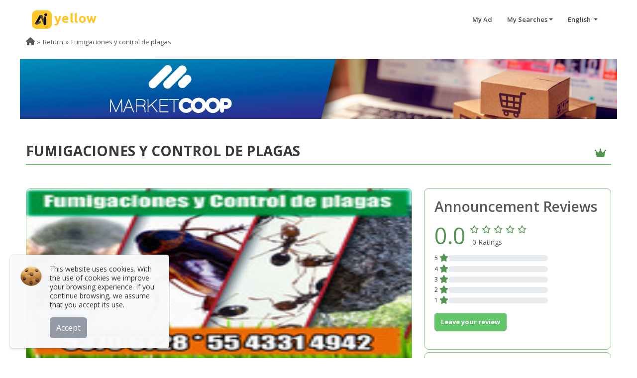

--- FILE ---
content_type: text/html; charset=UTF-8
request_url: https://www.aiyellow.com/Fumigaciones-y-control-de-plagas/
body_size: 16353
content:
<!DOCTYPE html><html lang="es"><head><meta name="google-adsense-account" content="ca-pub-6808594780857140"><meta http-equiv="Content-Type" content="text/html; charset=UTF-8"><meta name="viewport" content="width=device-width, initial-scale=1, maximum-scale=5"><link rel="dns-prefetch" href="https://pictures.aiyellow.com"><link rel="preconnect" href="https://pictures.aiyellow.com" crossorigin="anonymous"><link rel="dns-prefetch" href="https://cdn.jsdelivr.net"><link rel="preconnect" href="https://cdn.jsdelivr.net"><link rel="dns-prefetch" href="https://fonts.gstatic.com"><link rel="preconnect" href="https://fonts.gstatic.com"><link rel="preload" href="https://cdn.jsdelivr.net/npm/bootstrap@5.2.2/dist/css/bootstrap.min.css" as="style"><link rel="preload" href="/css/style.min.css?v=220" as="style"><link rel="preload" href="/fontawesome/webfonts/fa-regular-400.woff2" as="font" type="font/woff2" crossorigin="anonymous"><link rel="preload" href="/fontawesome/webfonts/fa-solid-900.woff2" as="font" type="font/woff2" crossorigin="anonymous"><link rel="preload" href="/fontawesome/webfonts/fa-brands-400.woff2" as="font" type="font/woff2" crossorigin="anonymous"><link rel="preload" href="/payments_icons/fonts/paymentfont-webfont.woff" as="font" type="font/woff" crossorigin="anonymous"><link rel="preload" href="https://fonts.googleapis.com/css?family=Open+Sans:400,600,700,800&display=swap" as="style" onload="this.onload=null;this.rel='stylesheet'"><link rel="apple-touch-icon" sizes="180x180" href="/img/apple-touch-icon.png"><noscript><link rel="stylesheet" href="https://fonts.googleapis.com/css?family=Open+Sans:400,600,700,800&display=swap"></noscript><style>.loadingPage {top: 0;left: 0;width: 100%;position: fixed;background: url(/img/ai_loading.gif) center center no-repeat;height: 100%;background-color: #fff !important;}#search{background-position-x: 70%;background-color: #bfbfbf;background-image: url();background-size: cover;}.footer .footer-social li {margin-right: 0!important;}</style><link href="https://ajax.googleapis.com/ajax/libs/jquery/3.7.1/jquery.min.js" rel="preload" as="script"><link href="/img/ai_loading.gif" as="image" rel="preload"><link rel="preload" href="/img/cookie.webp" as="image" type="image/webp"><script src="https://cdn.jsdelivr.net/npm/bootstrap@5.2.2/dist/js/bootstrap.bundle.min.js" defer rel="preload"></script><link rel="shortcut icon" href="https://pictures.aiyellow.com/portal/assets/img/favicon.ico" type="image/x-icon"><link rel="icon" href="https://pictures.aiyellow.com/portal/assets/img/favicon_32.png" sizes="32x32"><link rel='preconnect' href='https://container.aiyellow.com'/>
<link rel='dns-prefetch' href='https://container.aiyellow.com'/>
<title>Fumigaciones y control de plagas - Ciudad López Mateos - AiYellow</title>
<link rel='canonical'  href='https://www.aiyellow.com/Fumigaciones-y-control-de-plagas/'/>
<meta property="type" content="Article">
<meta name='description' content='Fumigaciones y control de plagas.  Fumigación de cucarachas, fumigación de chinches, fumigación de pulgas, control de plagas, fumigadores con licencia SSA. fumigadores en el DF. Visita nuestra pagina ExcopMexico.com.mx - fumigaciones y control de plagas, fumigación cucarachas, fumigacion chinches, fumigadores - Fumigaciones y control de plagas'>
<meta itemprop='name' content='Fumigaciones y control de plagas - Ciudad López Mateos - AiYellow'>
<meta itemprop='description' content='Fumigaciones y control de plagas.  Fumigación de cucarachas, fumigación de chinches, fumigación de pulgas, control de plagas, fumigadores con licencia SSA. fumigadores en el DF. Visita nuestra pagina ExcopMexico.com.mx - fumigaciones y control de plagas, fumigación cucarachas, fumigacion chinches, fumigadores - Fumigaciones y control de plagas'>
<meta name='keywords' content='fumigaciones y control de plagas, fumigación cucarachas, fumigacion chinches, fumigadores' />
<meta property='og:title' content='Fumigaciones y control de plagas - Ciudad López Mateos - AiYellow' />
<meta property='og:type' content='article' />
<meta property='og:url' content='https://www.aiyellow.com/Fumigaciones-y-control-de-plagas/' />
<link rel='preload' href='https://container.aiyellow.com/pictures/1700000_1800000/1740000_1750000/1741000_1742000/1741100_1741200/1741173/banners/3390d852ce3a535c0ed72380c0225156.jpg?w=400' imagesrcset='https://container.aiyellow.com/pictures/1700000_1800000/1740000_1750000/1741000_1742000/1741100_1741200/1741173/banners/3390d852ce3a535c0ed72380c0225156.jpg?w=300 300w,https://container.aiyellow.com/pictures/1700000_1800000/1740000_1750000/1741000_1742000/1741100_1741200/1741173/banners/3390d852ce3a535c0ed72380c0225156.jpg?w=400 400w,https://container.aiyellow.com/pictures/1700000_1800000/1740000_1750000/1741000_1742000/1741100_1741200/1741173/banners/3390d852ce3a535c0ed72380c0225156.jpg?w=560 560w,https://container.aiyellow.com/pictures/1700000_1800000/1740000_1750000/1741000_1742000/1741100_1741200/1741173/banners/3390d852ce3a535c0ed72380c0225156.jpg 700w' imagesizes='(max-width: 600px) 30vw, (min-width: 601px) 775px' as='image' fetchpriority='high'>
<link href='https://container.aiyellow.com/pictures/1700000_1800000/1740000_1750000/1741000_1742000/1741100_1741200/1741173/banners/3390d852ce3a535c0ed72380c0225156.jpg' rel='image_src' />
<meta property='og:image' content='https://container.aiyellow.com/pictures/1700000_1800000/1740000_1750000/1741000_1742000/1741100_1741200/1741173/banners/3390d852ce3a535c0ed72380c0225156.jpg' />
<meta itemprop='image' content='https://container.aiyellow.com/pictures/1700000_1800000/1740000_1750000/1741000_1742000/1741100_1741200/1741173/banners/3390d852ce3a535c0ed72380c0225156.jpg' />
<meta property='twitter:image' content='https://container.aiyellow.com/pictures/1700000_1800000/1740000_1750000/1741000_1742000/1741100_1741200/1741173/banners/3390d852ce3a535c0ed72380c0225156.jpg' />
<meta property='og:site_name' content='AiYellow.com' />
<meta property='og:description' content='Fumigaciones y control de plagas.   Fumigación de cucarachas, fumigación de chinches, fumigación de pulgas, control de plagas, fumigadores con licencia SSA.  fumigadores en el DF.  Visita nuestra pagina ExcopMexico.com.mx'/>
<meta name='twitter:title' content='Fumigaciones y control de plagas - Ciudad López Mateos - AiYellow'>
<meta name='twitter:description' content='Fumigaciones y control de plagas.   Fumigación de cucarachas, fumigación de chinches, fumigación de pulgas, control de plagas, fumigadores con licencia SSA.  fumigadores en el DF.  Visita nuestra pagina ExcopMexico.com.mx'>
<meta name='twitter:site' content='@aiyellowcorp'>
<link rel='preload' href='https://www.aiyellow.com/img/patrocinador-marketcoop.jpg' as='image'>
</head><body><div class="loadingPage" style="z-index: 9999999;"></div><div id="Gcontainer" style="display: none;"><div id="home" class="header-wrapper"><header id="header"><nav class="navbar"><a class="navbar-brand logo" href="/"><img src="/img/logo.png" alt="AiYellow" width="130" class="d-none d-sm-block"><img src="/img/logo-xs.png" alt="AiYellow" width="42" class="d-block d-sm-none" style="width: 42px;border-radius: 14px;margin-top: -10px;"></a><div id="hide-menu" class="pull-right"></div><div id="main-navbar"><ul class="menu pull-right"><li><a href="/office/login.php" target="_blank" title="My Ad">My Ad</a></li><li class="dropdown"><a href="#" class="dropdown-toggle" data-bs-toggle="dropdown">My Searches</a><div class="dropdown-menu dropdown-searches"></div></li><li class="dropdown"><a href="#" class="dropdown-toggle" data-bs-toggle="dropdown"> English                 </a><div class="dropdown-menu lang-contain"><i class="fa fa-caret-up"></i><ul class="language"><li><a href="?lang=en" rel="nofollow" title="English"><span>English</span></a></li><li><a href="?lang=es" rel="nofollow" title="Español"><span>Español</span></a></li><li><a href="?lang=fr" rel="nofollow" title="Français"><span>Français</span></a></li><li><a href="?lang=de" rel="nofollow" title="German - Deutsch"><span>German - Deutsch</span></a></li><li><a href="?lang=gr" rel="nofollow" title="Greek - Ελληνικά"><span>Greek - Ελληνικά</span></a></li><li><a href="?lang=it" rel="nofollow" title="Italian - Italiano"><span>Italian - Italiano</span></a></li><li><a href="?lang=pt" rel="nofollow" title="Portuguese"><span>Portuguese</span></a></li><li><a href="?lang=ro" rel="nofollow" title="Romanian - Română"><span>Romanian - Română</span></a></li><li><a href="?lang=th" rel="nofollow" title="Thai - ภาษาไทย"><span>Thai - ภาษาไทย</span></a></li></ul></div></li></ul></div></nav></header></div><style>.social-icon-container i{font-size: 30px;}.social-icon-container svg{width: 38px;height: 38px;margin-top: -14px;fill: #696969;}.social-icon-container:hover{color: inherit;}.social-icon-container svg:hover{fill: #3e3e3e;}.loader {width: 48px;height: 48px;border-radius: 50%;position: relative;animation: rotate 1s linear infinite}.loader::before , .loader::after {content: "";box-sizing: border-box;position: absolute;inset: 0px;border-radius: 50%;border: 5px solid #FFF;animation: prixClipFix 2s linear infinite ;}.loader::after{transform: rotate3d(90, 90, 0, 180deg );border-color: #fec629;}@keyframes rotate {0%   {transform: rotate(0deg)}100%   {transform: rotate(360deg)}}@keyframes prixClipFix {0%   {clip-path:polygon(50% 50%,0 0,0 0,0 0,0 0,0 0)}50%  {clip-path:polygon(50% 50%,0 0,100% 0,100% 0,100% 0,100% 0)}75%, 100%  {clip-path:polygon(50% 50%,0 0,100% 0,100% 100%,100% 100%,100% 100%)}}.custom-marker {padding: 10px;background: #fff;-webkit-border-radius: 4px;-moz-border-radius: 4px;border-radius:4px;border: #7F7F7F solid 1px;text-align: center;width: 250px;margin-top: -40px;}.custom-marker:after { content: '';position: absolute;border-style:solid;border-width: 7px 6px 0;border-color: #fff transparent;display: block;width: 0;z-index: 100;margin-left: -6px;bottom: -6px;left: 50%;}.custom-marker:before { content: '';position: absolute;border-style: solid;border-width: 7px6px 0;border-color: #7F7F7F transparent;display: block;width: 0;z-index: 0;margin-left: -6px;bottom: -7px;left: 50%;}.cover{margin-top: 60px}.list-actions{display: flex;justify-content: space-evenly;align-content: space-around;align-items: center;background-color: #fff;z-index: 10;position: sticky;margin: auto;margin-top: -25px;margin-bottom: 20px;min-width: 300px;max-width: 650px;width: 95%;}.cont-promo{overflow: hidden;text-overflow: ellipsis;display: -webkit-box;-webkit-line-clamp: 2;-webkit-box-orient: vertical;white-space: pre-line;}</style><section id="central" class="cover"><section id="ads-detail" class="detail-super" data-ng-if="ad"><div class="container-fluid cont-1200"><!-- Breadcrumb --><div class="row"><div id='qrcode-print' class="onlyprint text-center"></div><div class="col-12"><ol class="breadcrumb" role="menu"><li role="none"><a href="https://www.aiyellow.com" role="menuitem" aria-label="Home"><i class="fa fa-home"></i></a></li><li role="none"><a href="javascript:history.back(1)" role="menuitem" aria-label="Return">Return</a></li><li role="none" class="active"><a href="javascript:;" role="menuitem">Fumigaciones y control de plagas</a></li></ol></div><div class="col-12 mb-5"><!-- License --><div class="row"><a href="https://www.marketcoop.shop"  target="_blank" class="col-12 col-sm-12 p-0"><img src="https://www.aiyellow.com/img/patrocinador-marketcoop.jpg" alt="logo"></a></div></div><div class="col-12"><h1 class="homepage-title d-flex flex-column flex-md-row justify-content-between mb-5 align-items-center fs-3"><b>Fumigaciones y control de plagas</b><span class="fs-5 text-center mt-2"><i class="fa-solid fa-crown"></i></span></h1></div></div><div class="row"><div class="col-12 col-md-8"><!-- Descripcion --><section class="detail detail-body"><!-- Banners --><div class="row mb-4"><div class="col-12"><div id="carouselbanner" class="carousel slide carousel-fade detail-img" data-bs-ride="carousel"><div class="carousel-inner"><div class="carousel-item active" data-bs-interval="5000"><img src="https://container.aiyellow.com/pictures/1700000_1800000/1740000_1750000/1741000_1742000/1741100_1741200/1741173/banners/3390d852ce3a535c0ed72380c0225156.jpg?w=400"srcset="https://container.aiyellow.com/pictures/1700000_1800000/1740000_1750000/1741000_1742000/1741100_1741200/1741173/banners/3390d852ce3a535c0ed72380c0225156.jpg?w=300 300w,https://container.aiyellow.com/pictures/1700000_1800000/1740000_1750000/1741000_1742000/1741100_1741200/1741173/banners/3390d852ce3a535c0ed72380c0225156.jpg?w=400 400w,https://container.aiyellow.com/pictures/1700000_1800000/1740000_1750000/1741000_1742000/1741100_1741200/1741173/banners/3390d852ce3a535c0ed72380c0225156.jpg?w=560 560w,https://container.aiyellow.com/pictures/1700000_1800000/1740000_1750000/1741000_1742000/1741100_1741200/1741173/banners/3390d852ce3a535c0ed72380c0225156.jpg 700w"sizes="(max-width: 600px) 30vw, (min-width: 601px) 775px" width="775" style="aspect-ratio: 2 / 1;" alt="img" class="img-responsive img-thumb" decoding="async" fetchpriority="high" /></div></div></div></div></div><div class="row"><div class="col-12"><p class="detail-description fs-6">Fumigaciones y control de plagas. <br /><br />
Fumigación de cucarachas, fumigación de chinches, fumigación de pulgas, control de plagas, fumigadores con licencia SSA.<br /><br />
fumigadores en el DF.<br /><br />
Visita nuestra pagina ExcopMexico.com.mx</p></div></div></section><div class="detail pb-5"><section class="detail-body"><div class="row px-2"><h2 class="fw-semibold p-0">Contact Information</h2><hr><p class="col-12 col-md-6 pb-1 d-flex justify-content-between align-items-center p-0"><span><i class="me-2 fa-md fa-solid fa-phone"></i> 53706728 </span><a href="tel:53706728" class="d-block d-md-none btn btn-super btn-large " title="Call"><i class="fa-sm fa-solid fa-phone-volume"></i></a></p><p class="col-12 col-md-6 pb-1 d-flex justify-content-between align-items-center p-0"><span><i class="me-2 fa-md fa-solid fa-phone"></i> 5543314942</span><a href="tel:5543314942" class="d-block d-md-none text-center btn btn-super btn-large " title="Call" ><i class="fa-sm fa-solid fa-phone-volume"></i></a></p><p class="col-12 col-md-6 pb-2 p-0"><i class="me-2 fa-md fa-solid fa-globe"></i> <a href="http://www.excopmexico.com.mx" target="_blank" rel="nofollow" class="btn-link" title="Fumigaciones y control de plagas">www.excopmexico.com.mx</a></p><p class="col-12 pb-2 p-0"><i class="me-2 fa-md fa fa-map-marker-alt"></i> Cda. de La Mora 38 San Miguel Xochimanga, Cd López Mateos , San Miguel Xochimanga - Ciudad López Mateos, México, México</p></div><div class="row"><div class="col-12 col-sm-6 mt-4"><!-- Social Network--><h3 class="fs-5">Follow us on:</h3><ul class="mt-2"><li class="me-2 mb-1 d-inline-block"><a href="https://www.facebook.com/ExcopExpertos" class="social-icon-container" target="_blank" aria-label="https://www.facebook.com/ExcopExpertos"><i class="fa-brands fa-facebook"></i></a></li></ul></div></div></section></div><div class="list-actions"><button type="button" class="btn btn-super btn-sm fs-sm-5 bookmark" data-id="(]H5" style="display:none;" title="Remove My Favorites"><i class="fa-solid fa-heart"></i> <span class="d-none d-md-inline-block">Remove from Favorites</span></button><button type="button" class="btn btn-super btn-sm fs-sm-5 bookmark" data-id="(]H5"   title="My Favorites"><i class="fa-regular fa-heart"></i> <span class="d-none d-md-inline-block">My Favorites</span></button><button type="button" class="btn btn-super btn-sm fs-sm-5 share_mobil share_ad" data-title="Fumigaciones y control de plagas - Ciudad López Mateos - AiYellow" data-text="Fumigaciones y control de plagas.  Fumigación de cucarachas, fumigación de chinches, fumigación de pulgas, control de plagas, fumigadores con licencia SSA. fumigadores en el DF. Visita nuestra pagina ExcopMexico.com.mx - fumigaciones y control de plagas, fumigación cucarachas, fumigacion chinches, fumigadores - Fumigaciones y control de plagas" data-url="https://www.aiyellow.com/Fumigaciones-y-control-de-plagas/" title="Share"><i class="fa-solid fa-share-nodes"></i> <span class="d-none d-md-inline-block">Share</span></button><button type="button" class="btn btn-super btn-sm fs-sm-5 share_desktop" title="Share" data-bs-toggle="dropdown"><i class="fa-solid fa-share-nodes"></i> <span class="d-none d-md-inline-block">Share</span></button><div class="dropdown-menu share" style="z-index:  999;float: right;min-width:  110px;left: auto;right: 20px;top: 45px;"><ul><li class="px-2 fw-normal"><a href="https://www.facebook.com/sharer.php?u=https://www.aiyellow.com/Fumigaciones-y-control-de-plagas/" target="_blank"><i class="fa-brands fa-facebook-f"></i> Facebook</a></li><li class="px-2 fw-normal"><a href="https://twitter.com/share?url=https://www.aiyellow.com/Fumigaciones-y-control-de-plagas/&amp;text=Fumigaciones+y+control+de+plagas+-+Ciudad+L%C3%B3pez+Mateos+-+AiYellow" target="_blank"><i class="fa-brands fa-x-twitter"></i> Twitter</a></li><li class="px-2 fw-normal"><a href="https://pinterest.com/pin/create/link/?url=https://www.aiyellow.com/Fumigaciones-y-control-de-plagas//&amp;description=Fumigaciones+y+control+de+plagas+-+Ciudad+L%C3%B3pez+Mateos+-+AiYellow" target="_blank"><i class="fa-brands fa-pinterest-p"></i> Pinterest</a></li><li class="px-2 fw-normal"><a href="tg://msg?text=Fumigaciones+y+control+de+plagas+-+Ciudad+L%C3%B3pez+Mateos+-+AiYellow%3Ahttps://www.aiyellow.com/Fumigaciones-y-control-de-plagas/" target="_blank"><i class="fa-brands fa-telegram"></i> Telegram</a></li><li class="px-2 fw-normal"><a href="https://www.linkedin.com/shareArticle?mini=true&amp;url=https://www.aiyellow.com/Fumigaciones-y-control-de-plagas//&amp;title=Fumigaciones+y+control+de+plagas+-+Ciudad+L%C3%B3pez+Mateos+-+AiYellow&amp;ro=false&amp;summary=&amp;source=" target="_blank"><i class="fa-brands fa-linkedin-in"></i> Linkedin</a></li><li class="px-2 fw-normal" class="d-block d-sm-none"><a href="https://wa.me/?text=Fumigaciones+y+control+de+plagas+-+Ciudad+L%C3%B3pez+Mateos+-+AiYellow%3Ahhttps://www.aiyellow.com/Fumigaciones-y-control-de-plagas/" target="_blank"><i class="fa-brands fa-whatsapp"></i>  Whatsapp</a></li></ul></div><button type="button" class="btn btn-super btn-sm fs-sm-5 flagmodalaskme" data-bs-toggle="modal" data-bs-target="#askme"  onclick="flagmodalaskme = true" title="Make a query"><i class="fa fa-envelope"></i> <span class="d-none d-md-inline-block">Contact</span></button><button type="button" class="openmap btn btn-super btn-sm fs-sm-5 mapLink" id="openmap" title="View Map"><i class="fa-solid fa-map-location-dot"></i> <span class="d-none d-md-inline-block">View Map</span></button></div><div ></div></div><div class="col-12 col-md-4"><div class="row"><div class="col-sm-6 col-md-12"><section class="detail"><div class="justify-content-start d-flex"><div class="rating-snap"><h3 class="fw-semibold">Announcement Reviews</h3><div class="rating-average d-flex flex-row flex-nowrap align-items-center align-content-center"><div style="font-size: 45px;" class="rank-points ng-binding">0.0</div><div style="padding: 2px 0 2px 5px;"><div class="rating  d-inline-block mb-1"><span><i class="no-pointer fa-regular fa-star"></i></span><span><i class="no-pointer fa-regular fa-star"></i></span><span><i class="no-pointer fa-regular fa-star"></i></span><span><i class="no-pointer fa-regular fa-star"></i></span><span><i class="no-pointer fa-regular fa-star"></i></span></div><div class="ps-2">0 Ratings</div></div></div><ul class="list-snapshot"><li class="position-relative mb-0"><span class="rs-ref" style="display: inline-flex;font-size: 12px;">5 <i class="fa-solid fa-star no-pointer"></i></span><div class="progress rs-progress d-inline-flex"><div class="progress-bar" role="progressbar" aria-valuenow="" aria-valuemin="0" aria-valuemax="100" aria-label="5 star" style="width: 0%"></div></div><span class="rs-value ng-binding"></span></li><li class="position-relative mb-0"><span class="rs-ref" style="display: inline-flex;font-size: 12px;">4 <i class="fa-solid fa-star no-pointer"></i></span><div class="progress rs-progress d-inline-flex"><div class="progress-bar" role="progressbar" aria-valuenow="" aria-valuemin="0" aria-valuemax="100" aria-label="4 star" style="width: 0%"></div></div><span class="rs-value ng-binding"></span></li><li class="position-relative mb-0"><span class="rs-ref" style="display: inline-flex;font-size: 12px;">3 <i class="fa-solid fa-star no-pointer"></i></span><div class="progress rs-progress d-inline-flex"><div class="progress-bar" role="progressbar" aria-valuenow="" aria-valuemin="0" aria-valuemax="100" aria-label="3 star" style="width: 0%"></div></div><span class="rs-value ng-binding"></span></li><li class="position-relative mb-0"><span class="rs-ref" style="display: inline-flex;font-size: 12px;">2 <i class="fa-solid fa-star no-pointer"></i></span><div class="progress rs-progress d-inline-flex"><div class="progress-bar" role="progressbar" aria-valuenow="" aria-valuemin="0" aria-valuemax="100" aria-label="2 star" style="width: 0%"></div></div><span class="rs-value ng-binding"></span></li><li class="position-relative mb-0"><span class="rs-ref" style="display: inline-flex;font-size: 12px;">1 <i class="fa-solid fa-star no-pointer"></i></span><div class="progress rs-progress d-inline-flex"><div class="progress-bar" role="progressbar" aria-valuenow="" aria-valuemin="0" aria-valuemax="100" aria-label="1 star" style="width: 0%"></div></div><span class="rs-value ng-binding"></span></li></ul><p class="mt-3"><button type="button" class="btn btn-super" data-bs-toggle="modal" data-bs-target="#modalopinion">Leave your review</button></p></div></div></section></div><!--Link Directo--><div class="col-sm-6 col-md-12"><section class="detail"><p class="weblink"><b>Direct link to this ad: </b></p><a href="//www.aiyellow.com/Fumigaciones-y-control-de-plagas/" target="_blank" class="btn-link text-break"> https://www.aiyellow.com/Fumigaciones-y-control-de-plagas/</a><p class="mt-2 mb-0"><b>ID:</b> 1741173 - <b>R: </b>10</p></section></div></div></div></div><!-- Acciones --><section><div class="row"><div class="col-12 mb-3 mt-3"><p class="float-start" style="font-size: 11px; color: #999;">Keywords:</p><button type="button" data-url="/search/MX/fumigaciones+y+control+de+plagas" class="btn btn-super fw-normal float-start keywords mb-2 me-1 p-1" >fumigaciones y control de plagas</button><button type="button" data-url="/search/MX/fumigaci%C3%B3n+cucarachas" class="btn btn-super fw-normal float-start keywords mb-2 me-1 p-1" >fumigación cucarachas</button><button type="button" data-url="/search/MX/fumigacion+chinches" class="btn btn-super fw-normal float-start keywords mb-2 me-1 p-1" >fumigacion chinches</button><button type="button" data-url="/search/MX/fumigadores" class="btn btn-super fw-normal float-start keywords mb-2 me-1 p-1" >fumigadores</button></div></div></section><section class="actions"><ul class="d-flex justify-content-between"><li><a href="#" onclick="modalfriend('1741173')"><i class="fa-regular fa-share-from-square"></i> Recommend to a friend</a></li><li class="me-0 text-end"><a href="#" data-bs-toggle="modal" data-bs-target="#report" class="report btn-link">Report this ad</a></li></ul></section><!-- Video --><div class="modal fade" id="video" tabindex="-1" role="dialog" aria-labelledby="myModalLabel" aria-hidden="true" data-bs-backdrop="static" data-bs-keyboard="false"><div class="modal-dialog modal-lg" style="max-width: 815px; min-height: 400px;"><div class="modal-content" style="border: 0px;background-color: transparent;"><div class="modal-header" style="background-color: transparent; opacity: 0.5;"><button type="button" class="btn-close btn-close-white" aria-label="Close" onclick="closeVideo()"></button></div><div style="min-height: 450px; background: url(/img/loading.gif) no-repeat center; background-size: 50px;"><iframe src="" frameborder='0' allow='autoplay; encrypted-media' allowfullscreen style="max-width: 100%; width: 100%; min-height: 450px; height: 100%;" id="video_modal"></iframe></div></div></div></div><!-- Gelleries --><div class="modal fade" id="modal_gallery" tabindex="-1" role="dialog" aria-labelledby="myModalLabel" aria-hidden="true"><div class="modal-dialog modal-fullscreen"><div class="modal-content" style="border: 0; background-color: rgba(0, 0, 0, 0.5);"><div class="modal-header" style="background-color: #000; opacity: 0.5;"><button type="button" class="btn-close btn-close-white" data-bs-dismiss="modal" aria-label="Close"></button></div><div class="modal-body pt-0" style="background-color: rgba(0, 0, 0, 0.5);"><div id="loadingphotos" style="position: absolute;left: 50%;top: 50%; margin-right: -50%;transform: translate(-50%, -50%);"><span class="loader" style="display:block;"></span></div><!--<div id="modal_picture_gallery" style="height:100%"></div>--><iframe src="" id="modal_picture_gallery" style="width: 100%;height: 100%;"></iframe></div></div></div></div><!-- Map--><div class="modal fade" id="map" tabindex="-1" role="dialog" aria-labelledby="myModalLabel" aria-hidden="true"><div class="modal-dialog modal-xl"><div class="modal-content" style="border: 0px;"><div class="modal-header" style="/*background-color:#000;opacity: 0.5;*/"><button type="button" class="btn-close btn-close" data-bs-dismiss="modal" aria-label="Close"></button></div><div class="modal-body"><div class="row"><div class="col-md-12"><div id="businessmap"></div></div><div class="col-md-12 text-center pt-3"><a href="https://www.google.com/maps/dir/?api=1&amp;destination=," id="destination_map" target="_blank" class=" btn btn-super"><i class="fa-solid fa-diamond-turn-right"></i> How to get there</a></div></div></div></div></div></div><!-- Modal Te llamamos --><div class="modal fade" id="callme" tabindex="-1" role="dialog" aria-labelledby="myModalLabel" aria-hidden="true"><div class="modal-dialog"><div class="modal-content"><div class="modal-header"><h4 class="modal-title">Will call you</h4><button type="button" class="btn-close" data-bs-dismiss="modal" aria-hidden="true"></button></div><div class="modal-body"><div class="row"><div class="col-md-12"><div id="OK_wc" class="alert alert-success" style="display:none;">Your request has been sent</div><form class="inst-form" role="form" id="frm_wc" method="post"><div class="alert alert-sm text-center alert-danger" style="display:none;" id="error_wc"></div><h6>On completion of this form, you would have requested that the advertiser contact you telephonically.</h6><div class="row"><div class="col-md-6 col-md-offset-3 mb-3"><div class="form-group"><label for="name">Name and last name</label><input type="text" class="form-control" id="name_wc" name="name_wc" required></div></div><div class="col-md-6 col-md-offset-3 mb-3"><div class="form-group"><label for="phone">Telephone number</label><input type="text" class="form-control" id="phone_wc" name="phone_wc" required></div></div></div><div class="form-actions" data-ng-if="viewcallme"><input type="hidden" name="id" value="callme"><input type="hidden" name="idAd" value="1741173"><div class="row" id="row_send"><div class="col-12"><div class="row"><div class="col-sm-12 col-md-8 mt-3"><div class="g-recaptcha" data-sitekey="6LeKTkwUAAAAAPeah1ONX4MnBh5mu4DNt4pwVDYt" style="text-align: -webkit-center;margin-top: -15px;margin-bottom: 15px; text-align: -moz-center;"></div></div><div class="col-sm-12 col-md-4 text-end"><button type="submit" class="btn btn-lg btn-success float-end" id="btn_callme" style="margin-top: 15px">Send</button><div class="spinner-border text-success mt-3" role="status" id="callmeloader" style="display:none;"><span class="visually-hidden">Loading...</span></div></div></div></div></div></div></form></div></div></div></div></div></div><!-- Modal Realizar consulta --><div class="modal fade" id="askme" tabindex="-1" role="dialog" aria-labelledby="myModalLabel" aria-hidden="true"><div class="modal-dialog"><div class="modal-content"><div class="modal-header"><h4 class="modal-title">Make a query</h4><button type="button" class="btn-close" data-bs-dismiss="modal" aria-hidden="true"></button></div><div class="modal-body"><div class="row"><div class="col-md-12"><div id="OK_qu" class="alert alert-success" style="display:none;">Your query has been sent</div><form class="inst-form" role="form" id="frm_query" method="post"><input type="hidden" name="idAd" value="1741173"><input type="hidden" name="id" value="askme"><div id="error_qu" class="alert alert-sm text-center alert-danger" style="display:none"></div><fieldset><legend class="fs-5">The fields marked with (*) are mandatory.</legend><div class="row"><div class="col-md-6"><div class="mb-3"><label for="name">Name and last name*</label><input type="text" class="form-control" id="name_qu" name="name_qu" required></div></div><div class="col-md-6"><div class="mb-3"><label for="mail">E-mail*</label><input type="email" class="form-control" id="email_qu" name="email_qu" required></div></div></div><div class="row"><div class="col-md-6"><div class="mb-3"><label for="country">Country*</label><input type="text" class="form-control" id="country_qu" name="country_qu" required></div></div><div class="col-md-6"><div class="mb-3"><label for="phone">Telephone number*</label><input type="text" class="form-control" id="phone_qu" name="phone_qu" required></div></div></div><div class="row"><div class="col-md-12"><label for="query">Your query:</label><textarea class="form-control" rows="4" id="query_qu" name="query_qu" required></textarea></div></div></fieldset><div class="form-actions"><div class="row"><div class="col-12"><div class="row align-items-center"><div class="col-sm-12 col-md-8 mt-4"><div class="g-recaptcha" data-sitekey="6LeKTkwUAAAAAPeah1ONX4MnBh5mu4DNt4pwVDYt" style="text-align: -webkit-center;margin-top: -15px;margin-bottom: 15px; text-align: -moz-center;"></div></div><div class="col-sm-12 col-md-4 text-end"><button class="btn btn-lg btn-success float-end" style="margin-top: 15px" id="askmesend">Send</button><div class="spinner-border text-success" role="status" id="askmeloader" style="display:none;"><span class="visually-hidden">Loading...</span></div></div></div></div></div></div></form></div></div></div></div></div></div><!-- Modal reportar anuncio --><div class="modal fade" id="report" tabindex="-1" role="dialog" aria-labelledby="myModalLabel" aria-hidden="true"><div class="modal-dialog"><div class="modal-content"><div class="modal-header"><h4 class="modal-title">Report the ad</h4><button type="button" class="btn-close" data-bs-dismiss="modal" aria-hidden="true"></button></div><div class="modal-body"><div class="row"><div class="col-md-12"><div class="alert alert-success" id="OK_report" style="display: none">Your query has been sent</div><div class="alert alert-sm text-center alert-danger" id="error_report" style="display: none"></div><form class="inst-form" role="form" id="frm_report" method="post"><div class="row"><div class="col-12 col-md-6 col-md-offset-3"><div class="form-group mb-3"><label for="name">Name and last name*</label><input type="text" class="form-control" id="name_rp" name="name_rp" required></div></div><div class="col-12 col-md-6 col-md-offset-3"><div class="form-group mb-3"><label for="mail">E-mail*</label><input type="email" class="form-control" id="email_rp" name="email_rp" required></div></div><div class="col-12"><div class="form-group mb-3"><label for="why_report">Reason for reporting*</label><select class="form-control" id="why_rp" name="why_rp" required><option value="Promotes or incites hatred">Promotes or incites hatred</option><option value="It is violent or fosters illegal activities">It is violent or fosters illegal activities</option><option value="Violates my copyrights">Violates my copyrights</option></select></div></div><div class="col-12" ng-show="FromReport.why_rp"><div class="form-group mb-3"><label></label><textarea name="comment" class="form-control" required></textarea></div></div></div><div class="form-actions"><div class="row" id="row_send"><div class="col-12"><div class="row"><div class="col-sm-12 col-md-8"><div class="g-recaptcha" data-sitekey="6LeKTkwUAAAAAPeah1ONX4MnBh5mu4DNt4pwVDYt" style="text-align: -webkit-center;margin-top: -15px;margin-bottom: 15px; text-align: -moz-center;"></div></div><div class="col-sm-12 col-md-4 text-end"><input type="hidden" id="idAd" name="idAd" class="input-large" value="1741173"><input type="hidden" name="id" value="reportAd"><button type="submit" id="btn_send_report" class="btn btn-lg btn-success float-end" style="margin-top: 15px">Send</button><div class="spinner-border text-success" role="status" id="sending_report" style="display:none;"><span class="visually-hidden">Loading...</span></div></div></div></div></div></div></form></div></div></div></div></div></div></div></section></section><!-- Inicio Modal opinion--><form class="modal fade" id="modalopinion"><div class="modal-dialog" role="document"><div class="modal-content"><div class="modal-header"><h5 class="modal-title">Leave your review</h5><button type="button" class="btn-close" data-bs-dismiss="modal" aria-label="Close"></button></div><div class="modal-body"><div id="contOp" class=""><div class="from-group mb-3"><label for="basic-url" class="form-label">Your name*</label><input type="text" class="form-control" id="name-op" aria-describedby="basic-addon3" placeholder=""></div><div class="from-group mb-3"><label for="basic-url" class="form-label">Email*</label><input type="text" class="form-control" id="email-op" aria-describedby="basic-addon3" placeholder=""></div><div class="from-group mb-3"><label class="form-label">Your rating*</label><div class="d-flex"><div><span data-value="1" class="votoOp fa-regular fa-star"></span><span data-value="2" class="votoOp fa-regular fa-star"></span><span data-value="3" class="votoOp fa-regular fa-star"></span><span data-value="4" class="votoOp fa-regular fa-star"></span><span data-value="5" class="votoOp fa-regular fa-star"></span></div><input type="hidden" name="comment_rating_ra" id="comment_rating_ra" value="0"><span class="ms-2 changing_stars">0</span><span>/5</span><p style="color:red;display:none" class="stars_error"></p></div></div><div class="from-group"><label class="form-label">Comment (optional)</label><textarea style="min-height:120px" id="comment-op" class="form-control" aria-label="With textarea" placeholder="Please complete your comment" maxlength="500"></textarea></div></div><div id="scode" style="display:none;"><div class="row mt-2"><div class="col-12 text-center pb-3">Verify your comment</div><div class="col-12 text-start">To ensure the authenticity of reviews, we have sent a verification code to your email. Enter the code below to validate your comment and make it visible on the platform.</div><div class="col-12 text-center mt-3"><input type="number" name="scode" id="scode_review" class="form-control text-center" style="width: 200px;margin: 0px auto;" placeholder="CODE"></div><div class="col-12 text-start pt-3">If you did not receive the email, check your spam folder or request a new code.</div><div class="col-12 text-center mt-3"><button type="button" class="btn btn-primary" id="resendcode_review">Request new code</button></div></div></div><div class="row mt-3"><div class="col-sm-12 alert alert-danger text-center" id="erroresOP" style="display:none;"></div><div class="col-sm-12 alert alert-success text-center" id="enviado_okOP" style="display:none;">We have sent you an email to your email inbox to verify the account and publish your review.</div></div><input type="hidden" name="ip-op" id="ip-op" value="3.145.2.124"><input type="hidden" name="idAnuncio" id="idAnuncio" value="1741173"><input type="hidden" name="pagina" id="pagina" value="Fumigaciones-y-control-de-plagas"><input type="hidden" name="titulo" id="titulo" value="Fumigaciones y control de plagas"><button type="button" class="btn btn-secondary mt-4" id="submit_review">Submit review</button><div class="spinner-border text-warning mt-4" role="status" id="submiting_review" style="display:none;"><span class="visually-hidden">Loading...</span></div></div></div></div></form><!-- Fin Modal opinion--><div class="modal fade" id="modal_reviews" tabindex="-1"><div class="modal-dialog modal-dialog-scrollable modal-lg"><div class="modal-content"><div class="modal-header"><p class="modal-title">Announcement Reviews</p><button type="button" class="btn-close" data-bs-dismiss="modal" aria-label="Close"></button></div><div class="modal-body" style="overflow-x: hidden;"><div class="row" id="reviewsmodal"></div><div class="row" id="loadingreviews" style="display: none;"><div class="col-12 text-center"><div class="spinner-border text-primary" role="status"><span class="visually-hidden">Loading</span></div></div></div><div class="row"><div class="col-12"></div></div></div><div class="modal-footer"><button type="button" class="btn btn-super btn-sm" data-bs-dismiss="modal">Close</button></div></div></div></div><div class="container fixed-bottom d-block d-md-none p-0"><div class="d-flex justify-content-between py-2 text-center btn-super"><div class="flex-grow-1 white"><a href="tel:53706728" arial-label="Call" class="white"><i class="fa-solid fa-phone fa-2x"></i> <br> Call</a></div><div style="width: 1px;background: #fff;"></div><div class="flex-grow-1 white"><a href="" class="white openmap"><i class="fa-solid fa-diamond-turn-right fa-2x"></i> <br> Address</a></div><div style="width: 1px;background: #fff;"></div><div class="flex-grow-1 white"><a href="http://www.excopmexico.com.mx" target="_blank" rel="nofollow" class="btn-link white" title="Fumigaciones y control de plagas" arial-label="Web"><i class="fa-solid fa-globe fa-2x"></i></a> <br> Web</div></div></div><!--footer--><section id="footer" class="footer" style="min-width: 320px"><footer class="container fluid"><div class="row footer-row px-3 align-self-center"><div class="col-12 col-sm-3"><a href="/" title="AiYellow" class="logo-footer"><img src="/img/logo.png?2" alt="AiYellow.com" loading="lazy" width="130" height="37"></a></div><div class="col-12 col-sm-9 f-feature-logo"><a href="https://stats.aiyellow.com/"><img src="/img/logo_stats.svg" alt="AiYellow Stadistic Center" loading="lazy" width="40" height="23"><div class="ffl-txt"><span>AiYellow </span><span>Statistic Center</span></div></a></div></div><div class="row footer-row footer-aipages"><div class="accordion accordion-flush row m-auto mb-4" id="footer_aboutus"><div class="footer_column"><div class="accordion-item"><h2 class="accordion-header" id="flush-aboutus"><button class="accordion-button collapsed" type="button" data-bs-toggle="collapse" data-bs-target="#footer_about_us_collapse" aria-expanded="true" aria-controls="footer_about_us_collapse"><span>About us</span></button></h2><div id="footer_about_us_collapse" class="accordion-collapse collapse" data-bs-parent="#footer_aboutus"><div class="accordion-body"><ul><li><a href="/about-us">About GDC</a></li><li><a href="/coop-world">Coop World</a></li><li><a href="/institutional_team">Institutional Team</a></li><li><a href="/staff-members">Corporate team</a></li><li style="cursor: pointer;color: #797979;"><a href="javascript:void(0);" data-bs-toggle="modal" data-bs-target=".modal-contactus" role="button" aria-label="Contact us">Contact us</a></li></ul></div></div></div></div><div class="footer_column"><div class="accordion-item"><h2 class="accordion-header" id="flush-suscriptions"><button class="accordion-button collapsed" type="button" data-bs-toggle="collapse" data-bs-target="#footer_suscriptions_collapse" aria-expanded="true" aria-controls="footer_suscriptions_collapse"><span>360 Subscription</span></button></h2><div id="footer_suscriptions_collapse" class="accordion-collapse collapse" data-bs-parent="#footer_aboutus"><div class="accordion-body"><ul><li><a href="/360_inclusion">Digital inclusion</a></li><li><a href="/360_suscription">Digital Subscription 360</a></li><li><a href="/digital-platforms">Digital platforms</a></li><li><a href="/360_technical">Accredited technicians</a></li></ul></div></div></div></div><div class="footer_column"><div class="accordion-item"><h2 class="accordion-header"><button class="accordion-button collapsed" type="button" data-bs-toggle="collapse" data-bs-target="#footer_amawebs_collapse" aria-expanded="true" aria-controls="footer_amawebs_collapse"><span >AiYellow</span></button></h2><div id="footer_amawebs_collapse" class="accordion-collapse collapse" data-bs-parent="#footer_aboutus"><div class="accordion-body"><ul><li><a href="/about">About AiYellow</a></li><li><a href="/features">Characteristics</a></li><li><a href="/products_compare" data-ui-sref="">Compare Our Products</a></li><li><a href="https://www.gdc.coop/find_promoters.php" target="_blank">Find Promoters</a></li></ul></div></div></div></div><div class="footer_column"><div class="accordion-item"><h2 class="accordion-header"><button class="accordion-button collapsed" type="button" data-bs-toggle="collapse" data-bs-target="#footer_ecosystem_collapse" aria-expanded="true" aria-controls="footer_ecosystem_collapse"><span>GDC ecosystem</span></button></h2><div id="footer_ecosystem_collapse" class="accordion-collapse collapse" data-bs-parent="#footer_aboutus"><div class="accordion-body"><ul><li><a href="/cdp">Coop Dynamic Program 4.0</a></li><li><a href="/promoter">Promoters</a></li><li><a href="/franchises">Franchises</a></li><li><a href="/academy">Academy</a></li></ul></div></div></div></div><div class="footer_column"><div class="accordion-item"><h2 class="accordion-header"><button class="accordion-button collapsed" type="button" data-bs-toggle="collapse" data-bs-target="#footer_ytc_collapse" aria-expanded="true" aria-controls="footer_ytc_collapse"><span>YTC</span></button></h2><div id="footer_ytc_collapse" class="accordion-collapse collapse" data-bs-parent="#footer_aboutus"><div class="accordion-body"><ul><li><a href="/yellowtradingcoin-I">Institutional YTC</a></li><li><a href="/yellowtradingcoin-II">YTC ecosystem</a></li><li class="not_li"><a href="/yellowtradingcoin-III">General concepts</a></li><li class="not_li"><a href="/yellowtradingcoin-IV">Opportunities</a></li></ul></div></div></div></div></div></div><div class="row footer-row footer-post"><div class="not col-md-9 links-tops"><span style="display:inline-block;" class="p-2"><a href="/mostpopular">Most visited ads</a></span><span style="display:inline-block;" class="p-2"><a href="/bestranked">Top rated ads</a></span><span style="display:inline-block;" class="p-2"><a href="/latestads">Latest published ads</a></span></div><ul class="col-md-2 footer-social mt-2"><li class="pe-1 float-none"><a href="https://www.facebook.com/global.digital.cooperative" target="_blank"><img alt="Facebook" src="/img/social-fb.svg" loading="lazy"></a></li><li class="pe-1 float-none"><a href="https://www.instagram.com/global.digital.cooperative/" target="_blank"><img alt="Instagrame" src="/img/social-ig.svg" loading="lazy"></a></li><li class="pe-1 float-none"><a href="https://www.youtube.com/@GDCGlobalDigitalCooperative" target="_blank"><img alt="Youtube" src="/img/social-yt.svg" loading="lazy"></a></li><li class="pe-1 float-none"><a href="https://www.tiktok.com/@globaldigitalcoop" target="_blank"><img alt="Tiktok" src="/img/social-tk.svg" loading="lazy"></a></li></ul></div><div class="row footer-row footer-legal"><span class="p-0"><a target="_blank" href="http://documents.aiyellow.com/Legal_en.pdf">Legal</a></span><span class="p-0"><a target="_blank" href="http://documents.aiyellow.com/PrivacyPol_en.pdf">Privacy policy</a></span><span class="p-0"><a target="_blank" href="http://documents.aiyellow.com/CookiesPol_en.pdf">Cookie policy</a></span><span class="p-0"><a target="_blank" href="http://documents.aiyellow.com/UseCond_en.pdf">Conditions of use</a></span><span class="p-0"><a target="_blank" href="http://documents.aiyellow.com/OpinionPol_en.pdf">Legal Reviews policy</a></span><span class="not-after p-0"><a target="_blank" href="http://documents.aiyellow.com/AdvertisingPol_en.pdf">Advertising policy</a></span></div><div class="row footer-row"><div class="col-sm-1 d-none d-sm-block w3c"><a href="https://validator.w3.org/nu/?doc=https%3A%2F%2Fwww.aiyellow.com" target="_blank"><img src="//container.aiyellow.com/main/img/w3c.png" alt="w3c" loading="lazy"></a></div><div class="col-12 col-sm-10"><p>© Copyright 2007-2026 AmarillasInternet Corporation - All rights reserved - AiYellow is property of AmarillasInternet Corporation</p></div><div class="col-sm-1 d-none d-sm-block ssl"><a href="#" target="_blank"><img alt="ssl" src="/../img/ssl.png" loading="lazy"></a></div></div></footer></section><div style="z-index: 998;" class="alert bookmarks alert-dismissible alert-link  d-none favorites_bottom" id="boockmarkslink"><button type="button" class="close" data-bs-dismiss="alert" aria-label="Close" style="background: transparent;border: 0px;color: #fff;"><span aria-hidden="true">&times;</span></button><a href="/myBookmarks">My Favorites</a></div><div class="tplis-cl-cookies  cookies_bottom"><div class="dialog"><div class="close" onclick="cookieaccept()"></div><div class="dialogContent"><img class="avatar" src="/img/cookie.webp" alt="cookie" width="45" height="45" loading="lazy"><div class="text"><p>This website uses cookies. With the use of cookies we improve your browsing experience. If you continue browsing, we assume that you accept its use.</p><button type="button" class="btn btn-cookie" onclick="cookieaccept()">Accept</button></div></div></div></div><div class="modal modal-gdc fade modal-contactus" id="modal-contactus-form" tabindex="-1" role="dialog" aria-hidden="true"><div class="modal-dialog modal-dialog-centered modal-lg" role="document"><div class="modal-content"><div class="modal-header" style="display: block"><h5 class="modal-title title-30">Contact us</h5><button type="button" class="close btn-cerrar-modal" data-bs-dismiss="modal" aria-label="Close"><span aria-hidden="true" style="color: black;">&times;</span></button></div><div class="modal-body"><form method="post" id="contactusform"><div class="row"><div class="col-md-12"><p>Complete the following fields</p></div></div><div class="row"><div class="col-sm-12 col-md-6 mb-3"><div class="form-group"><input type="text" class="form-control" name="Name" id="Name" required placeholder="Name"></div></div><div class="col-sm-12 col-md-6 mb-3"><div class="form-group"><input type="text" class="form-control" name="SurName" id="SurName" required placeholder="Last Name"></div></div><div class="col-sm-12 col-md-6 mb-3"><div class="form-group"><input type="email" class="form-control" name="Email" id="Email" required placeholder="E-mail"></div></div><div class="col-md-12 mb-3"><div class="form-group"><textarea class="form-control" name="Subject" id="Subject" rows="5" required placeholder="Your query"></textarea></div></div><div class="col-md-12 mb-3"><div class="form-group"><select class="form-control" required name="unit" id="unit"><option value="" disabled selected>- Select Business Unit - </option><option value="127">GDC</option><option value="1">Yellow Page</option><option value="2">UbiZ</option><option value="3">MarketCoop</option><option value="10">OrbitCard</option><option value="4">Amawebs</option></select></div></div><div class="col-md-12"><div class="alert alert-danger" id='errores' style="display:none;"></div><div class="alert alert-success" id='ok' style="display:none;"></div></div></div><div class="row align-items-center"><div class="col-sm-12 col-md-6"><div class="g-recaptcha" data-sitekey="6LeKTkwUAAAAAPeah1ONX4MnBh5mu4DNt4pwVDYt"></div></div><div class="col-sm-12 col-md-6 text-end"><button type="button" data-bs-dismiss="modal" class="btn btn-outline btn-sm m=3 sendingcontactus">Cancel</button><button type="submit" class="btn btn-primary btn-sm m-3 sendingcontactus" id='contactussend'>Send</button><div class="spinner-border text-warning" id='contactusloader' role="status" style="display:none;"><span class="visually-hidden">Loading...</span></div></div></div></form></div></div></div></div></div><div class="modal fade" id="sharefriend" tabindex="-1" role="dialog" aria-labelledby="myModalLabel" aria-hidden="true"><div class="modal-dialog"><div class="modal-content"><div class="modal-header"><h4 class="modal-title">Send to a friend</h4><button type="button" class="btn-close" data-bs-dismiss="modal" aria-label="Close"></button></div><div class="modal-body"><div class="row"><div class="col-12"><div class="alert alert-success" id="OK_stf" style="display: none">Your request has been sent.</div><div class="alert alert-danger" id="error_stf" style="display: none"></div><form class="inst-form" id="frm_send2friend" action="#" method="post"><div class="alert alert-sm text-center alert-danger d-none"></div><fieldset><legend>Your information</legend><div class="row"><div class="col-md-6"><div class="form-group"><label for="name_stf">Name and last name</label><input type="text" class="form-control" id="name_stf" name="name_stf" required></div></div><div class="col-md-6"><div class="form-group"><label for="email_stf">E-mail</label><input type="email" class="form-control" id="email_stf" name="email_stf" required></div></div></div></fieldset><fieldset><legend class="mt-2">Your friend's Information</legend><div class="row"><div class="col-md-6"><div class="form-group"><label for="name_stf1">Name and last name</label><input type="text" class="form-control" id="name_stf1" name="name_stf1" required></div></div><div class="col-md-6"><div class="form-group"><label for="email_stf1">E-mail</label><input type="email" class="form-control" id="email_stf1" name="email_stf1" required></div></div></div></fieldset><div class="form-actions"><div class="row" id="row_send"><div class="col-xs-12"><div class="row align-items-center"><div class="col-sm-12 col-md-8 mt-4"><div class="g-recaptcha" data-sitekey="6LeKTkwUAAAAAPeah1ONX4MnBh5mu4DNt4pwVDYt" style="text-align: -webkit-center;margin-top: -15px;margin-bottom: 15px; text-align: -moz-center;"></div></div><div class="col-sm-12 col-md-4 text-end"><button type="submit" class="btn btn-success btn-lg" style="margin-top: 15px" id="sendingtofriend">Send</button><div class="spinner-border text-success" role="status" id="sendtofrendloader" style="display:none;"><span class="visually-hidden">Loading...</span></div></div></div></div></div></div></form></div></div></div></div></div></div><script src="https://ajax.googleapis.com/ajax/libs/jquery/3.7.1/jquery.min.js"></script><script>
        var LastViews = JSON.parse(localStorage.getItem("LastViews"));
    </script><script>var lastReview = 0;
var totalReviews = 0;
$(document).ready(function () {
	$('.votoOp').on('click',function(){
        $('#comment_rating_ra').val($(this).data('value'));
        $('.changing_stars').html($(this).data('value'));

        var voto = $(this).data('value');

        $('.votoOp').each(function(index){
            console.log($(this));
            if ($(this).data('value') <= voto){
                $(this).removeClass('fa-regular').removeClass('fa-solid').addClass('fa-solid');

            }else{
                $(this).removeClass('fa-regular').removeClass('fa-solid').addClass('fa-regular');
            }

        });
    });

    var resendcode = false;

	$("#submit_review").on('click', function(){

        event.preventDefault();

        $("#submit_review").hide();
        $("#submiting_review").show();
        $("#erroresOP").html('');
        $("#erroresOP").hide();
        $("#enviado_okOP").hide();
        $(".enviadoOP").hide();
        $("#enviandoOP").show();

        $("#votar").remove();
        $("#voted").removeClass('d-none').addClass('d-inline-block');

        $.ajax({
            url: "/ajx_save_review.php",
            dataType: "json",
            data: {
            	idAnuncio: $('#idAnuncio').val(),
                name: $('#name-op').val(),
                email: $('#email-op').val(),
                ranking: $('#comment_rating_ra').val(),
                comment: $('#comment-op').val(),
                ip: $('#ip-op').val(),
                accion: 'newOp',
                pagina: $('#pagina').val(),
                titulo: $('#titulo').val(),
                scode:  $("#scode_review").val(),
                resendcode: resendcode
            },
            type: 'POST',
            success: function (response) {

                resendcode = false;

                $("#submiting_review").hide();
                $("#submit_review").show();

                if(response.errores){

                    var errores = '<ul>';

                    for (var i = 0; i < response.errores.length; i++) {
                        
                        errores = errores + '<li>' + response.errores[i] + '</li>';

                    }

                    errores = errores + '</ul>';

                    $("#erroresOP").html(errores);
                    $("#erroresOP").show();
                    $("#enviandoOP").hide();
                    $(".enviadoOP").show();

                } else if(response.entercode){

                    if(response.coderesended){

                        $('#enviado_okOP').html(response.ok);
                        $('#enviado_okOP').show();

                    }

                    $('#scode').show();
                    $("#contOp").hide();
                    $('#rev_submit').html("Enviar");

                } else if(response.ok){

                    $("#scode").hide();
                    $("#submit_review").hide();
                    $("#enviado_okOP").html(response.ok);
                    $("#enviado_okOP").show();
                    $("#contOp").hide();
                }

            }
        });        

    });

    $("#resendcode_review").on('click', function(){

        resendcode = 1;
        $("#scode").hide();
        $("#scode_review").val('');
        $("#submit_review").click();

    });

    $(document).on('click', '.showreviews', function(event){

        event.preventDefault();

        $(".showreviews").hide();

        $("#modal_reviews").modal('show');

        $("#loadingreviews").show();

        $.ajax({
            url: "/ajx_like_review.php",
            data: {
                getreviews: 1,
                lastReview: lastReview,
                idAnuncio: 1741173
            },
            type: 'POST',
            success: function (response) {
                
                reviewscargadas = true;
                $("#reviewsmodal").append(response);
                $("#loadingreviews").hide();

                if(lastReview < totalReviews){

                    $(".showreviews").show();

                }

            }
        });

    });

    $(document).on('click', '.like', function(event){

        event.preventDefault();
        var id = $(this).data("id");
        var like = $(this).data('like');
        if(like == 1){

            $(this).removeClass('like');
            $(this).addClass('text-success');
            $(this).removeAttr('href');

            $("#unlike_" + id).remove();

        } else if(like == 2){

            $(this).removeClass('unlike');
            $(this).addClass('text-danger');
            $(this).removeAttr('href');

            $("#like_" + id).remove();

        }

        $.ajax({
            url: "/ajx_like_review.php?p=1741173",
            dataType: "json",
            data: {
                id: id,
                like: like
            },
            type: 'POST',
            success: function (response) {

            }
        });

    });

    var map_loaded = false;    

    $(document).on('click', '.openmap', function(event){

        event.preventDefault();

        if(map_loaded){

            $("#map").modal('show');

        } else {

            var len = $('script').filter(function () {
            return ($(this).attr('src') == 'https://maps.googleapis.com/maps/api/js?key=AIzaSyBbUiZ9yBDeLmgwTU74F1jJ99773dOHzdw&sensor=false');
                }).length;

            if (len === 0) {

                let scriptEle = document.createElement("script");

                scriptEle.setAttribute("src", 'https://maps.googleapis.com/maps/api/js?key=AIzaSyBbUiZ9yBDeLmgwTU74F1jJ99773dOHzdw&sensor=false');
                scriptEle.setAttribute("type", "text/javascript");

                document.body.appendChild(scriptEle);

                scriptEle.onload = function(){

                    $("#map").modal('show');
                    $("#businessmap").css('height', '400px');
                    
                    
                        var address = "Cda. de La Mora 38, Ciudad López Mateos, México, México";
                        geocoder = new google.maps.Geocoder();
                        map_loaded = true;
                        geocoder.geocode( {
                            'address': address
                        }, function(results, status) {
                            
                            if (status == google.maps.GeocoderStatus.OK) {

                                var point = new google.maps.LatLng(results[0].geometry.location.lat(), results[0].geometry.location.lng());

                                $("#destination_map").attr('href', 'https://www.google.com/maps/dir/?api=1&destination=' + results[0].geometry.location.lat() + ',' + results[0].geometry.location.lng());

                                setMap(point);

                            }
                        });

                    
                }

            } else {

                $("#map").modal('show');

            }

        }

    });


    function setMap(point){
        
        var myOptions = {
          zoom: 16,
          mapTypeId: google.maps.MapTypeId.ROADMAP
        }

        map = new google.maps.Map(document.getElementById("businessmap"), myOptions);
        map.setCenter(point);
                
        var marker = new google.maps.Marker({
            map: map,
            position: point,
            draggable: false, 
            title: "Fumigaciones y control de plagas",
            animation: google.maps.Animation.DROP,
        });
        
        var info = new google.maps.InfoWindow({
            content: "<b>Fumigaciones y control de plagas</b>" 
        });

        info.open(map, marker);    
    }
    


    const myModalEl = document.getElementById('askme')
    myModalEl.addEventListener('show.bs.modal', event => {

        LoadGcaptcha();

    });

    $("#frm_query").on('submit', function(event){

        event.preventDefault();

        $("#askmeloader").show();
        $("#askmesend").hide();
        $('#error_qu').hide();

        const formData = new FormData(this);

        $.ajax({
            url: '/ajx_sendfrom.php',
            dataType: "json",
            method:'post',
            data: formData,
            contentType: false,
            processData: false,
            success: function( data ) {

                $("#askmeloader").hide();
                $("#askmesend").show();

                if (data.success) {

                    $('#frm_query').hide();
                    $('#OK_qu').show();

                } else if(data.error) {

                    $('#error_qu').html(data.error).show();

                }

            },
        });

    });

    const report = document.getElementById('report')
    report.addEventListener('show.bs.modal', event => {
        
        LoadGcaptcha();

    });

    $("#frm_report").on('submit', function(event){

        event.preventDefault();

        $('#error_report').hide();
        $("#btn_send_report").hide();
        $("#sending_report").show();

        const formData = new FormData(this);

        $.ajax({
            url: '/ajx_sendfrom.php',
            dataType: "json",
            method:'post',
            data: formData,
            contentType: false,
            processData: false,
            success: function( data ) {

                $("#sending_report").hide();

                if (data.success) {

                    $("#row_send").hide();
                    $('#OK_report').show();

                } else if(data.error) {

                    $('#error_report').html(data.error).show();

                }

            },
        });

    });

    const callme = document.getElementById('callme')
    callme.addEventListener('show.bs.modal', event => {

        LoadGcaptcha();

    });

    $("#frm_wc").on('submit', function(event){

        event.preventDefault();

        const formData = new FormData(this);

        $("#callmeloader").show();

        $('#btn_callme').hide();

        $.ajax({
            method: 'POST',
            url: '/ajx_sendfrom.php',
            dataType: "json",
            data: formData,
            contentType: false,
            processData: false,
            success: function (response) {

                if (response.success) {
                    $('#frm_wc').hide();
                    $('#OK_wc').show();

                } else if (response.error) {

                    $("#callmeloader").hide();
                    $('#btn_callme').show();
                    $('#error_wc').html(response.error).show();
                }
            },

        });

    });

    $(".keywords").on('click', function(){

        window.location.href = $(this).data('url');

    });

    var newAd = {
        id: 1741173,
        t: "Fumigaciones y control de plagas",
        p: "Fumigaciones-y-control-de-plagas",
        b: "https://container.aiyellow.com/pictures/1700000_1800000/1740000_1750000/1741000_1742000/1741100_1741200/1741173/banners/3390d852ce3a535c0ed72380c0225156.jpg",
        l: "Ciudad López Mateos, México"
    };

    if(LastViews){

        var items_lv = LastViews;

        LastViews = [];

        LastViews.push(newAd);

        for (var i = 0; i < items_lv.length; i++) {
            
            if(items_lv[i].id != 1741173){

                LastViews.push(items_lv[i]);

                if(i == 2){

                    break;

                }

            }

        }

    } else {

        LastViews = [];

        LastViews.push(newAd);

    }

    localStorage.setItem("LastViews", JSON.stringify(LastViews));

    //console.log(JSON.parse(localStorage.getItem("LastViews")));

    

});



function viewVideo(video){
	var ifr = document.getElementById("video_modal");
    ifr.setAttribute("src", "https://www.youtube.com/embed/"+video);
	$("#video").modal('show');
}

function closeVideo(){
	var ifr = document.getElementById("video_modal");
    ifr.removeAttribute("src");
    $("#video").modal('hide');
}

var galleryload = false;

function popupgallery(c, g){

	$("#modal_gallery").modal('show');

    if(galleryload != g){

        $("#loadingphotos").show();

        $("#modal_picture_gallery").attr('src', '');

        var iframe = document.getElementById("modal_picture_gallery");

        iframe.onload = function() { 
            $("#modal_picture_gallery").css('height', iframe.contentWindow.document.body.scrollHeight + 30 + 'px');
            $("#loadingphotos").hide();
            iframe.focus();
        };
        iframe.src = "/gallery/" + c + '/' + g + '?color=none';

        galleryload = g;

    } else {

      var modalElement = document.getElementById('modal_gallery');
      modalElement.addEventListener('shown.bs.modal', function () {
        var iframe = document.getElementById("modal_picture_gallery");
        // Hace focus en el iframe cuando el modal se muestra
        iframe.contentWindow.focus();
      });        

    }
}

document.addEventListener('keydown', function(event) {
  if (event.key === "Escape") {
    $("#modal_gallery").modal('hide');// Cierra el modal cuando presionas "Escape"
  }
});

// Escucha mensajes desde el iframe
window.addEventListener('message', function(event) {
  if (event.data === 'iframe-esc') {
     $("#modal_gallery").modal('hide');// Cierra el modal cuando presionas "Escape"
  }
});

function vote(num, id, type){

	$("#" + id).hide();
	$("#msn_" + id).removeClass('d-none');

	$.ajax({
		method: 'POST',
		url: '/vote.php',
		data: { vote: num, id: id, type:type},
		success: function (result) {

		}
	});
}

</script>
<script async src="https://pagead2.googlesyndication.com/pagead/js/adsbygoogle.js?client=ca-pub-6808594780857140"
     crossorigin="anonymous">
     </script><script>var searchPromoby;var Domain = '.aiyellow.com';var IdState = false;var Iso = 'US';var searchPromoby;function popup(page) {var option="toolbar=no, location=no, directories=no, status=no, menubar=no, scrollbars=no, resizable=yes, width=680, height=620, top=50, left=50";window.open(page,"",option);}document.addEventListener("DOMContentLoaded", function() {var lazyloadImages = document.querySelectorAll("img.lazyload");var lazyloadThrottleTimeout;function isInViewport(element) {var rect = element.getBoundingClientRect();var html = document.documentElement;return (rect.top >= 0 &&rect.left >= 0 &&rect.bottom <= (window.innerHeight || html.clientHeight) &&rect.right <= (window.innerWidth || html.clientWidth));};lazyloadImages.forEach(function(img) {if(isInViewport(img)){img.src = img.dataset.src;img.classList.remove('lazyload');}});function lazyload() {if(lazyloadThrottleTimeout) {clearTimeout(lazyloadThrottleTimeout);}lazyloadThrottleTimeout = setTimeout(function() {var scrollTop = window.pageYOffset;lazyloadImages.forEach(function(img) {if(img.offsetTop < (window.innerHeight + scrollTop)) {img.src = img.dataset.src;img.classList.remove('lazyload');}});if(lazyloadImages.length == 0) {document.removeEventListener("scroll", lazyload);window.removeEventListener("resize", lazyload);window.removeEventListener("orientationChange", lazyload);}}, 20);}document.addEventListener("scroll", lazyload);window.addEventListener("resize", lazyload);window.addEventListener("orientationChange", lazyload);});</script><script>
    $(window).on('load', function() {

        var $window = $(window),
                $body = $('body');

        function topoRecolhe() {
            $body.removeClass('altera');
        }
        function topoExpande() {
            $body.addClass('altera');
        }
        function distanciaPercorrida() {
            return $window.scrollTop();
        }
        function distanciaTopo() {
            return $body.offset().top;
        }
        function verificaScroll() {
            if (distanciaPercorrida() > distanciaTopo()) {
                topoExpande();
            } else {
                topoRecolhe();
            }
        }

        verificaScroll();

        $window.on('scroll', function () {
            verificaScroll();
        });
    });
</script><script>window.addEventListener('load', function () {var dropdown_searches = document.querySelectorAll('.dropdown-searches');var lv = '<i class="fa fa-caret-up"></i>';if(LastViews){lv = '<ul class="mysearches">';for (var i = 0; i < LastViews.length; i++) {lv = lv + '<li><a href="/' + LastViews[i].p + '" class="ds-item"><span class="ds-img" style="background-image:url(' + LastViews[i].b + ')"></span><div class="ds-caption"><span class="ds-title">' + LastViews[i].t + '</span><span class="ds-location"><span>Near</span> ' + LastViews[i].l  + '</span></div></a></li>';}lv = lv + '</ul>';} else {lv = lv + '<div class="mysearches-placeholder"><h1>Quickly access your ad history</h1><p>Your searches will appear here, enabling you to repeat a search easily!</p></div>';}dropdown_searches.forEach(item => {item.innerHTML = lv;});});</script><script>

$(document).ready(function () {
   
    const modal_contactus_form = document.getElementById('modal-contactus-form');
    modal_contactus_form.addEventListener('show.bs.modal', event => {

        LoadGcaptcha();

    });

    $('#Product').on('change',function(event){
        var id = $(this).val();

        $('#prodselect-div').removeClass('col-md-12');
        $('#prodselect-div').addClass('col-md-6 col-lg-7');
        $('#prodimg-div').removeClass('hide');
        if (id == 1) {
            $('#prodimg-div').html('<img src="/img/institucional-products/img-master.svg" style="max-width: 150px;">');
        }else if(id == 2){
            $('#prodimg-div').html('<img src="/img/institucional-products/img-window.svg" style="max-width: 150px;">');
        }
    });

    $('#institutionalproductform').on('submit',function(event){
        event.preventDefault();
        $("#errores_inst").hide();
        $("#ok_inst").hide();
        $("#instprodsend").hide();
        $("#intitutionalprodcharge").show();
        $(".sendinginstprod").hide();

        var data = new FormData(this);

        $.ajax({
            type: "POST",
            url: "/ajx_intitutional_product.php",
            dataType: "json",
            processData: false,
            contentType: false,
            data: data,
            success: function (result) {
                if (result.errores) {
                    var errores='';
                    for (var i = 0; i < result.errores.length; i++) {
                        errores=errores + result.errores[i]+'<br>';
                    }
                    $('#errores_inst').html(errores);
                    $("#errores").show();
                    $("#intitutionalprodcharge").hide();
                    $("#instprodsend").show();
                    $(".sendinginstprod").show();
                } else {
                    $("#intitutionalprodcharge").hide();
                    $("#ok_inst").show();
                    $('#ok_inst').html(result.ok);
                }
            }
        });
    });

    $('#contactusform').on('submit',function(event){
        event.preventDefault();
        $("#errores").hide();
        $("#ok").hide();
        $("#contactussend").hide();
        $("#contactusloader").show();
        $(".sendingcontactus").hide();

        var data = new FormData(this);

        $.ajax({
            type: "POST",
            url: "/ajax_contactus.php",
            dataType: "json",
            processData: false,
            contentType: false,
            data: data,
            success: function (result) {
                if (result.errores) {
                    var errores='';
                    for (var i = 0; i < result.errores.length; i++) {
                        errores=errores + result.errores[i]+'<br>';
                    }
                    $('#errores').html(errores);
                    $("#errores").show();
                    $("#contactusloader").hide();
                    $("#contactussend").show();
                    $(".sendingcontactus").show();
                } else {
                    $("#contactusloader").hide();
                    $("#ok").show();
                    $('#ok').html(result.ok);
                }
            }
        });
   });

    $(".bookmark").on('click', function(event){

        event.preventDefault();

        var href = $(this);
        var id = $(this).data('id');

        if($(this).data('delete')){

            var deleteitem = $(this).data('delete');

        } else {

            var deleteitem = false;

        }

        $.ajax({
            url: '/ajx_bookmark.php',
            dataType: "json",
            method:'post',
            data: {
                id: id
            },
            success: function( data ) {

                if(data.action == 'add'){

                    href.hide();
                    href.prev('.bookmark').show();
                    
                } else if(data.action == 'delete'){

                    href.hide();
                    href.next('.bookmark').show();

                    if(deleteitem){

                        $(".item_" + deleteitem).fadeOut();

                    }

                }

                if(data.bookmarks == 0){

                    $("#boockmarkslink").hide();

                } else {

                    $("#boockmarkslink").show();

                }

            },
        });

    });

    $("#frm_send2friend").on('submit', function(event){

        event.preventDefault();

        $('#error_stf').hide();

        $("#sendtofrendloader").show();
        $("#sendingtofriend").hide();

        const formData = new FormData(this);

        formData.append("anunciom_stf", ID_Anuncio);

        $.ajax({
            url: '/ajxSendtofriend.php',
            //dataType: "json",
            method:'post',
            data: formData,
            contentType: false,
            processData: false,
            success: function( data ) {

                $("#sendtofrendloader").hide();
                $("#sendingtofriend").show();

                if (data == 'OK') {

                    $('#frm_send2friend').hide();
                    $('#OK_stf').show();

                } else {

                    $('#error_stf').html(data).show();

                }

            },
        });    

    });

});

function LoadGcaptcha(){

    var len = $('script').filter(function () {
        return ($(this).attr('src') == 'https://www.google.com/recaptcha/api.js');
    }).length;

    if (len === 0) {

        let scriptEle = document.createElement("script");

        scriptEle.setAttribute("src", 'https://www.google.com/recaptcha/api.js');
        scriptEle.setAttribute("type", "text/javascript");

        document.body.appendChild(scriptEle);

    } else {

        grecaptcha.reset();

    }

}

var ID_Anuncio;

function modalfriend(id){

    ID_Anuncio = id;

    const myModalEl = document.getElementById('sharefriend')
    myModalEl.addEventListener('show.bs.modal', event => {

        LoadGcaptcha();

    });

    $("#sharefriend").modal('show');
    $('#frm_send2friend').show();
    $('#OK_stf').hide();
    $('#error_stf').hide();
    $("#sendtofrendloader").hide();
    $("#sendingtofriend").show();
}


function cookieaccept() {

    setCookieExpiration('980','ACCEPTCOOKIE',1)
    $('.tplis-cl-cookies').hide();
}


function setCookieExpiration(hours, cookieName, cookieVal) {
    var d = new Date();
    d.setTime(d.getTime() + (hours * 60 * 60 * 1000));
    var expires = "expires=" + d.toUTCString();
    document.cookie = cookieName + ' = ' + cookieVal + ';' + expires + ';domain='+Domain+';path=/';
}


function getCookie(cname) {
    var name = cname + "=";
    var ca = document.cookie.split(';');
    for (var i = 0; i < ca.length; i++) {
        var c = ca[i];
        while (c.charAt(0) == ' ') {
            c = c.substring(1);
        }
        if (c.indexOf(name) == 0) {
            return c.substring(name.length, c.length);
        }
    }
    return "";
}

</script><script>
    $(document).ready(function () {

        $(".share_ad").on('click', function(event){

            event.preventDefault();

            let shareData = {
                title: $(this).data('title'),
                text: $(this).data('text'),
                url: $(this).data('url'),
            };

            sharead(shareData);    

        });

        if (!navigator.canShare) {
            $(".share_desktop").show();
            $(".share_mobil").hide();
        } else {
            $(".share_desktop").hide();
            $(".share_mobil").show();
        }

    });

    async function sharead(data) {

        try {
            await navigator.share(data);
            
        } catch (error) {
            
        }

    }


    (function(){
              var newscript = document.createElement('link');
              newscript.rel = 'stylesheet';
              newscript.type = 'text/css';
             newscript.href = 'https://cdn.jsdelivr.net/npm/bootstrap@5.2.2/dist/css/bootstrap.min.css';
           (document.getElementsByTagName('head')[0]||document.getElementsByTagName('body')[0]).appendChild(newscript);
         })();

         (function(){
              var newscript = document.createElement('link');
              newscript.rel = 'stylesheet';
              newscript.type = 'text/css';
             newscript.href = '/css/style.min.css?v=220';
           (document.getElementsByTagName('head')[0]||document.getElementsByTagName('body')[0]).appendChild(newscript);
         })();

        document.addEventListener('DOMContentLoaded', function () {
          // Espera 1.5 segundos antes de cargar Google Analytics
          setTimeout(function () {
            if (!document.querySelector('script[src*="googletagmanager.com/gtag/js"]')) {
              let scriptEle = document.createElement("script");
              scriptEle.src = "https://www.googletagmanager.com/gtag/js?id=G-GQ7TYGRW1W";
              scriptEle.async = true; // ¡clave!
              document.head.appendChild(scriptEle);

              scriptEle.onload = function () {
                window.dataLayer = window.dataLayer || [];
                function gtag() { dataLayer.push(arguments); }
                gtag('js', new Date());
                gtag('config', 'G-GQ7TYGRW1W');
              };
            }
          }, 1500); // se puede ajustar a 1000 o 2000 ms
        });

</script></body></html>

--- FILE ---
content_type: text/html; charset=utf-8
request_url: https://www.google.com/recaptcha/api2/aframe
body_size: 268
content:
<!DOCTYPE HTML><html><head><meta http-equiv="content-type" content="text/html; charset=UTF-8"></head><body><script nonce="U05zNPAmjOAWoPqfs7fqkg">/** Anti-fraud and anti-abuse applications only. See google.com/recaptcha */ try{var clients={'sodar':'https://pagead2.googlesyndication.com/pagead/sodar?'};window.addEventListener("message",function(a){try{if(a.source===window.parent){var b=JSON.parse(a.data);var c=clients[b['id']];if(c){var d=document.createElement('img');d.src=c+b['params']+'&rc='+(localStorage.getItem("rc::a")?sessionStorage.getItem("rc::b"):"");window.document.body.appendChild(d);sessionStorage.setItem("rc::e",parseInt(sessionStorage.getItem("rc::e")||0)+1);localStorage.setItem("rc::h",'1769053287613');}}}catch(b){}});window.parent.postMessage("_grecaptcha_ready", "*");}catch(b){}</script></body></html>